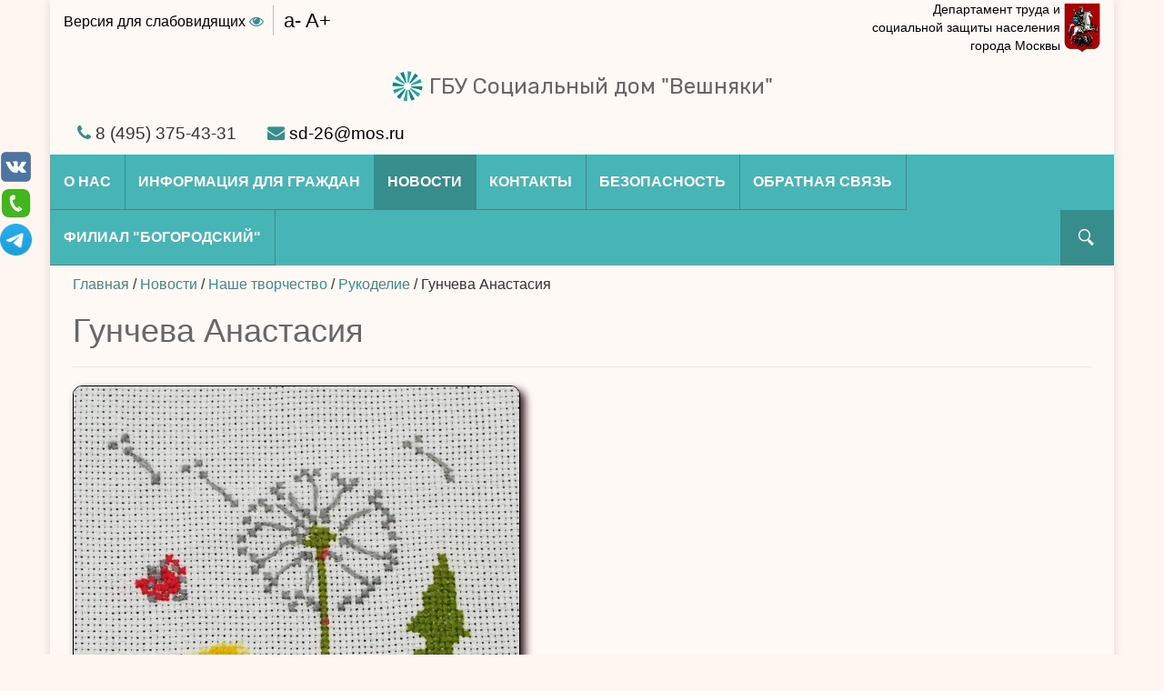

--- FILE ---
content_type: text/html; charset=windows-1251
request_url: https://www.pni26.ru/index.php?page=gunchnast
body_size: 6940
content:
<!DOCTYPE html>
<html lang="en">
  <head>
<meta http-equiv="Content-Type" content="text/html; charset=utf-8">
    <meta http-equiv="X-UA-Compatible" content="IE=edge">
    <meta name="viewport" content="width=device-width, initial-scale=1">
	<meta name="description" content="">
	<meta name="keywords" content="">
    <link rel="shortcut icon" href="/favicon.ico">

    <title>ГБУ Социальный дом "Вешняки" / Новости / Наше творчество / Рукоделие / Гунчева Анастасия</title>

<link rel="apple-touch-icon" sizes="180x180" href="/images/icons/apple-touch-icon.png">
<link rel="icon" type="image/png" sizes="32x32" href="/images/icons/favicon-32x32.png">
<link rel="icon" type="image/png" sizes="16x16" href="/images/icons/favicon-16x16.png">
<link rel="manifest" href="/images/icons/site.webmanifest">
<link rel="mask-icon" href="/images/icons/safari-pinned-tab.svg" color="#5bbad5">
<link rel="shortcut icon" href="/images/icons/favicon.ico">
<meta name="msapplication-TileColor" content="#ffffff">
<meta name="msapplication-config" content="/images/icons/browserconfig.xml">
<meta name="theme-color" content="#ffffff">    

<!-- Bootstrap core CSS -->
    <link href="/css/bootstrap.css" rel="stylesheet">
    <!-- Custom styles for this template -->
    <link href="/css/fones.css" rel="stylesheet">
    <link href="/css/mav.css?1768692839" rel="stylesheet" id="dyncss" >

	<link rel="preconnect" href="https://fonts.gstatic.com">
	<link href="https://fonts.googleapis.com/css2?family=Rubik:ital,wght@0,300;0,400;0,500;0,600;1,300;1,400;1,500;1,600&display=swap" rel="stylesheet">	
    <link href="//netdna.bootstrapcdn.com/font-awesome/4.7.0/css/font-awesome.min.css" rel="stylesheet">
    <!-- Just for debugging purposes. Don't actually copy this line! -->
    <!--[if lt IE 9]><script src="/js/ie8-responsive-file-warning.js"></script><![endif]-->

    <!-- HTML5 shim and Respond.js IE8 support of HTML5 elements and media queries -->
    <!--[if lt IE 9]>
      <script src="https://oss.maxcdn.com/libs/html5shiv/3.7.0/html5shiv.js"></script>
      <script src="https://oss.maxcdn.com/libs/respond.js/1.4.2/respond.min.js"></script>
    <![endif]-->

<script type='text/javascript' src='/js/jquery-1.11.0.js'></script>
<script type="text/javascript" src="/js/jquery-migrate-1.1.0.js"></script>
<link href='//fonts.googleapis.com/css?family=Roboto+Condensed:400,300&subset=latin,cyrillic-ext' rel='stylesheet' type='text/css'>
<script src="/js/jquery.prettyPhoto.js" type="text/javascript" charset="utf-8"></script>
<script type="text/javascript" src="/js/validator.js"  charset="utf-8"></script>
<script type="text/javascript" src="/js/bootstrap.js"  charset="utf-8"></script>
<script type="text/javascript" src="/js/styleswitch.js" charset="utf-8"></script>
<script type="text/javascript" src="/js/bootstrap-hover-dropdown.js" charset="utf-8"></script>
	<script src='https://www.google.com/recaptcha/api.js?hl=ru'></script>
<link rel="stylesheet" href="/css/prettyPhoto.css" type="text/css" media="screen" title="prettyPhoto main stylesheet" charset="utf-8" />

  </head>

  <body>

    <div class="container">
      <div class="masthead">
	<div class="header">

<div class="position-tl">
	<a class="contrast-toggler js-contrast-toggler" id="lowversion" data-alt-text="Обычная версия" onclick="setDynCSS('/css/mav2.css');$('#fullversion').show();$('#lowversion').hide();kill_co();">Версия для слабовидящих <i class="fa fa-eye"></i></a>
	<a class="contrast-toggler js-contrast-toggler" id="fullversion" data-alt-text="Обычная версия" onclick="setDynCSS('/css/mav.css');$('#fullversion').hide();$('#lowversion').show();kill_co();" style="display:none;">Обычная версия <i class="fa fa-eye-slash"></i></a>
	<span class="fontsize-controls">
		<a class="js-font-minus">a-</a>
		<a class="js-font-plus">A+</a>
	</span>
</div>
		<div class="mainhead">
			<div class="soc-logo hidden-xs">
				<a href="/" title="На главную">
					<span>Департамент труда и социальной защиты населения города Москвы</span>
					<img src="/images/dzn_logo.png" alt="Герб" width="40" height="55">
					<!--<span>Государственное бюджетное учреждение города Москвы</span>-->
				</a>
			</div>
			<h3 class="text-muted hidden-sm hidden-md hidden-lg"> 
				<img src="/images/logo_new.png" alt="ГБУ Социальный дом "Вешняки"" class="logotipe"/>
				<div class="">ГБУ Социальный дом "Вешняки"</div>
			</h3>
			<h3 class="text-muted hidden-xs"> 
				<img src="/images/logo_new.png" alt="ГБУ Социальный дом "Вешняки"" class="logotipe"/>
				<span>ГБУ Социальный дом "Вешняки"</span>
			</h3>
			
		</div>
		<!--<img src="/images/logo.png" alt="ГБУ Социальный дом "Вешняки"" class="logotipe"/>-->
	</div>
	<div class="row">
		<div class="col-md-7 col-sm-7 col-xs-12">
			<span class="phone"><i class="fa fa-phone"></i> 8 (495) 375-43-31</span> 
			<span class="email"><i class="fa fa-envelope"></i> <a href="mailto:sd-26@mos.ru">sd-26@mos.ru</a></span>
		</div>
		<div class="col-md-5 col-sm-7 hidden-xs pull-right">

		</div>
	</div>
	<div class="navbar hidden-sm hidden-md hidden-lg">
	     <div class="col-xs-2">
			<button type="button" class="btn btn-lg navbar-toggle" data-toggle="collapse" data-target=".navbar-collapse">

				<span class="sr-only">Toggle navigation</span>

				<span class="icon-bar"></span>
		
				<span class="icon-bar"></span>

				<span class="icon-bar"></span>

			</button>
		</div>
		<div class="col-xs-10">
		   <form action="/index.php"><input type="hidden" name="page" value="search"><input type="text" name="word" placeholder="Поиск..."></form>
		</div>
	</div>
	<div class="navbar navbar-collapse collapse">
			
<ul class="nav navbar-nav" >

<li class=" dropdown"><a class="link1 dropdown-toggle" data-hover="dropdown" title="Общие сведения" href="/index.php?page=19"><b>О нас</b></a>
<ul class="dropdown-menu about" >

<li class=""><a class="link2"  title="" href="/index.php?page=214">Документы</a></li>
<li class=""><a class="link1"  title="" href="/index.php?page=204">Учредитель</a></li>
<li class=""><a class="link1"  title="" href="/index.php?page=26">Руководство</a></li>
<li class=""><a class="link1"  title="Виды оказываемых услуг" href="/index.php?page=6">Оказываемые услуги</a></li>
<li class=""><a class="link1"  title="" href="/index.php?page=29">Питание</a></li>
<li class=""><a class="link1"  title="" href="/index.php?page=23">Структура</a></li>
<li class=""><a class="link2"  title="" href="/index.php?page=117">Медиа</a></li>
<li class=""><a class="link2"  title="" href="/index.php?page=112">СМИ о нас</a></li>
<li class=""><a class="link2"  title="" href="/index.php?page=141">Независимая оценка </a></li>
<li class=""><a class="link2"  title="" href="/index.php?page=172">Поступление в стационар</a></li>
<li class=""><a class="link1"  title="" href="/index.php?page=223">Дополнительная информация</a></li>
<li class=""><a class="link1"  title="" href="/index.php?page=191">Управление ресурсами</a></li>
<li class=""><a class="link1"  title="" href="/index.php?page=37">Вакансии</a></li>
<li class=""><a class="link1"  title="" href="/index.php?page=201">Коллективный договор</a></li>
<li class=""><a class="link2"  title="" href="/index.php?page=197">Контроль за работой учреждения</a></li>
<li class=""><a class="link2"  title="" href="/index.php?page=143">Профсоюзный комитет</a></li>
<li class=""><a class="link1"  title="" href="/index.php?page=209">Опекунская комиссия</a></li>
<li class=""><a class="link1"  title="" href="/index.php?page=239">Попечительский совет</a></li>
<li class=""><a class="link1"  title="" href="/index.php?page=846">Совет жителей</a></li>
<li class=" nobg"><a class="link1"  title="" href="/index.php?page=1127"></a></li>
</ul>
</li>
<li class=" dropdown"><a class="link1 dropdown-toggle" data-hover="dropdown" title="" href="/index.php?page=184"><b>Информация для граждан</b></a>
<ul class="dropdown-menu " >

<li class=""><a class="link1"  title="" href="/index.php?page=989">День "Открытых дверей"</a></li>
<li class=""><a class="link1"  title="" href="/index.php?page=62">Домовый Храм</a></li>
<li class=""><a class="link1"  title="" href="/index.php?page=1126">Документы для родственников</a></li>
<li class=""><a class="link1"  title="" href="/index.php?page=63">Это важно знать/Телефоны горячей линии</a></li>
<li class=""><a class="link1"  title="" href="/index.php?page=244">"Услуги и сервисы" на mos.ru</a></li>
<li class=""><a class="link1"  title="" href="/index.php?page=245">Электронный социальный сертификат</a></li>
<li class=""><a class="link1"  title="" href="/index.php?page=247">Уведомление о переименовании ГБУ Социальный дом "Вешняки"</a></li>
<li class=""><a class="link1"  title="" href="/index.php?page=920">Комиссия по защите прав граждан</a></li>
<li class=""><a class="link1"  title="" href="/index.php?page=1162">Информация</a></li>
<li class=""><a class="link1"  title="" href="/index.php?page=1223">Грипп, ОРВИ</a></li>
<li class=""><a class="link1"  title="" href="/index.php?page=1712"><b>Взаимодействие с НКО</b></a></li>
<li class=""><a class="link1"  title="" href="/index.php?page=1794">Профилактика инфекционных болезней</a></li>
</ul>
</li>
<li class="current dropdown dropdown"><a class="current link1 dropdown-toggle dropdown-toggle" data-hover="dropdown" title="" href="?page=news"><b>Новости</b></a>
<ul class="dropdown-menu news" >

<li class="current dropdown"><a class="current link2 dropdown-toggle"  title="" href="/index.php?page=gallery">Наше творчество</a>
<ul class="dropdown-menu curr " >

<li class=""><a class="link1"  title="" href="/index.php?page=poety">Поэзия</a></li>
<li class=""><a class="link1"  title="" href="/index.php?page=teatr">Театр</a></li>
<li class="current dropdown"><a class="current link1 dropdown-toggle"  title="" href="/index.php?page=rukodelie">Рукоделие</a>
<ul class="dropdown-menu curr " >

<li class=""><a class="link1"  title="" href="/index.php?page=56">Комарова Ирина</a></li>
<li class=""><a class="link1"  title="" href="/index.php?page=57">Солнцева Галина</a></li>
<li class=""><a class="link1"  title="" href="/index.php?page=58">Фоменко Ирина</a></li>
<li class=""><a class="link1"  title="" href="/index.php?page=59">Фоминенкова Анна</a></li>
<li class=""><a class="link1"  title="" href="/index.php?page=platsvet">Платанина Светлана</a></li>
<li class="current dropdown"><a class="current link1 dropdown-toggle"  title="" href="/index.php?page=gunchnast">Гунчева Анастасия</a></li>
</ul>
</li>
<li class=""><a class="link1"  title="" href="/index.php?page=48">Живопись</a></li>
<li class=""><a class="link1"  title="" href="/index.php?page=103">Модульное оригами</a></li>
</ul>
</li>
</ul>
</li>
<li class=" dropdown"><a class="link1 dropdown-toggle" data-hover="dropdown" title="" href="/index.php?page=contact"><b>Контакты</b></a>
<ul class="dropdown-menu " >

<li class=""><a class="link1"  title="" href="/index.php?page=725">Список сотрудников</a></li>
</ul>
</li>
<li class=" dropdown"><a class="link1 dropdown-toggle" data-hover="dropdown" title="" href="/index.php?page=827"><b>Безопасность</b></a>
<ul class="dropdown-menu " >

<li class=""><a class="link1"  title="" href="/index.php?page=1058">Антитеррористическая защищенность</a></li>
<li class=""><a class="link1"  title="" href="/index.php?page=1057">Пожарная безопасность</a></li>
<li class=""><a class="link1"  title="" href="/index.php?page=298">Противодействие коррупции</a></li>
<li class=""><a class="link1"  title="" href="/index.php?page=1236">Правила поведения на льду</a></li>
<li class=""><a class="link1"  title="" href="/index.php?page=98">Охрана труда</a></li>
<li class=""><a class="link1"  title="" href="https://www.mos.ru/news/item/105790073/" target="_blank""">Подготовлен информационный видеоролик о безопасном поведении в сети Интернет</a></li>
<li class=""><a class="link1"  title="" href="https://www.mos.ru/news/item/122044073/" target="_blank""">Видеоролик о способах проверки информации на достоверность</a></li>
<li class=""><a class="link1"  title="" href="https://www.mos.ru/news/item/131852073/" target="_blank""">Подготовлен видеоролик о рисках использования VPN-сервисов</a></li>
<li class=""><a class="link1"  title="" href="/index.php?page=1585">Информационные материалы</a></li>
</ul>
</li>
<li class=" dropdown"><a class="link2 dropdown-toggle" data-hover="dropdown" title="" href="/index.php?page=40"><b>Обратная связь</b></a>
<ul class="dropdown-menu " >

<li class=""><a class="link1"  title="" href="/index.php?page=215">Порядок подачи жалоб, обращений граждан</a></li>
<li class=""><a class="link1"  title="" href="/index.php?page=faq">Вопрос-ответ </a></li>
<li class=""><a class="link1"  title="" href="/index.php?page=feedback">Ваши отзывы, жалобы и предложения</a></li>
<li class=""><a class="link1"  title="" href="/index.php?page=83">Часто задаваемые вопросы</a></li>
<li class=""><a class="link1"  title="" href="/index.php?page=272">Опрос</a></li>
</ul>
</li>
<li class=""><a class="link1"  title="" href="https://sdbogorodsk.ru/" target="_blank"""><b>Филиал "Богородский"</b></a></li><li class="ext"><form action="/index.php"><input type="hidden" name="page" value="search"><input type="text" name="word" placeholder="Поиск..."></form></li>
</ul>


<!--			<form action="/index.php"><input type="hidden" name="page" value="search"><input type="text" name="word" placeholder="Поиск..."></form>-->
	</div>
	</div>

	<div class="gallery clearfix">
	
		<div class="content">

		      <div class="location"><a href="/index.php?page=index">Главная</a> / <a href="/index.php?page=250">Новости</a> / <a href="/index.php?page=gallery">Наше творчество</a> / <a href="/index.php?page=rukodelie">Рукоделие</a> / Гунчева Анастасия</div><h1 class="prname">Гунчева Анастасия</h1><div class="mpage gunchnast">
<div class="images-one "><ul><li class=""><a href="/images/gallery/GUNChEVA-NASTJa-Dunovenie-vetra.jpg"  rel="prettyPhoto[gallery]" title=""><img src=/images/gallery/GUNChEVA-NASTJa-Dunovenie-vetra.jpg style="border: 1px solid #000; border-radius: 10px; box-shadow: 5px 5px 10px #2B1015; \ alt="" title="  "><span class="loop">Увеличить</span></a></li></ul></div>
</div>
		</div>
	</div>

    <div class="mainblock2">
		

    </div><!-- /.container -->
	

      <!-- Site footer -->

    </div> 
<!-- /container -->
	<div id="footer"> 
		<div class="container">
			<div class="in">
				<div class="top"><i class="fa fa-arrow-up"></i></div>
		        	<p><span class="red">&copy;2026</span> ГБУ Социальный дом "Вешняки"</p>
				<p></p>
				<p class="red"></p>
			</div>
		</div>
 	</div>


			<script type="text/javascript" charset="utf-8">
			$(document).ready(function(){
				$("area[rel^='prettyPhoto']").prettyPhoto();
				$("#footer .top").click(function(){
//					console.log('top');
					$('html, body').animate({ scrollTop: 0 }, 500);
					
				}); 
				
				$(".gallery:first a[rel^='prettyPhoto']").prettyPhoto({animation_speed:'normal',theme:'light_square',slideshow:3000});
				$(".gallery:gt(0) a[rel^='prettyPhoto']").prettyPhoto({animation_speed:'fast',slideshow:10000, hideflash: true});
		
				$("#custom_content a[rel^='prettyPhoto']:first").prettyPhoto({
					custom_markup: '<div id="map_canvas" style="width:260px; height:265px"></div>',
					changepicturecallback: function(){ initialize(); }
				});

				$("#custom_content a[rel^='prettyPhoto']:last").prettyPhoto({
					custom_markup: '<div id="bsap_1259344" class="bsarocks bsap_d49a0984d0f377271ccbf01a33f2b6d6"></div><div id="bsap_1237859" class="bsarocks bsap_d49a0984d0f377271ccbf01a33f2b6d6" style="height:260px"></div><div id="bsap_1251710" class="bsarocks bsap_d49a0984d0f377271ccbf01a33f2b6d6"></div>',
					changepicturecallback: function(){ _bsap.exec(); }
				});
				$('.news li a.lnk').each(function(){
//					console.log($(this).attr("href"));
//					console.log($(this).parent().parent().find( 'p' ).html());
					$(this).parent().parent().find( 'p' ).append('<a class="more" href='+ $(this).attr("href") +'>Читать дальше</a>');
				});
				$('[class*=col]').each(function() {

//					console.log($(this).attr("class"));					
					var classes = $(this).attr("class").split(" ");
					var obj2 = $(this);
					classes.forEach(function(elem, i, classes){
//						console.log(elem);
						found = elem.match(/col-(\d+)/);
						if (found) { 
//							console.log("found:" + found);
//							console.log(found[0]);
//							console.log(found[1]);
							//return found[1];
							//console.log(obj2);
							obj2.addClass("col-md-"+found[1]);
						} else {
						}
						

					});
//					console.log(classes.str.search(/col(\d)/));
//					console.log(classes);

				})
			});
			</script>

<script type="text/javascript" charset="utf-8">

		$(document).ready(function(){

			var imagelist = $(".index .images").html();
			
			$(".index").prepend('<div class="carousel slide" data-ride="carousel" id="fistcarousel"></div>');
			$("#fistcarousel").html(imagelist);
	                var navlist  = $("#fistcarousel ul li a");
	//		$("#fistcarousel").append('<ol class="carousel-indicators"></ol>');
	//		var navbar = $('#fistcarousel ol.carousel-indicators');
			navlist.each(function(i, val){
				if ($(this).find('>img').attr('alt')) {
					$(this).append('<span class="carousel-caption"><h2><a href="' + $(this).attr('href') + '" class="link">' + $(this).find('>img').attr('alt') +'</a></h2></span>');
				}
				//console.log($(this).attr('href'));
				
					
				//navbar.append('<li data-target="#fistcarousel" data-slide-to="' + i + '"></li>');
			});
	//		navbar.find("li:first-child").addClass('active');
	
			$("#fistcarousel ul").addClass("carousel-inner");
			$("#fistcarousel").append('<a class="left carousel-control" href="#fistcarousel" data-slide="prev"><span class="glyphicon glyphicon-chevron-left"></span></a>');
			$("#fistcarousel").append('<a class="right carousel-control" href="#fistcarousel" data-slide="next"><span class="glyphicon glyphicon-chevron-right"></span></a>');
			$("#fistcarousel ul").removeClass("gallery");
			$("#fistcarousel ul").removeClass("clearfix");
			$("#fistcarousel ul li").addClass("item");
			$("#fistcarousel ul li:first-child").addClass("active");
			$(".index .images").remove();
			$('#fistcarousel').carousel();
			

			if ($('#dyncss').attr('href').indexOf('/css/mav2.css') > -1) { //$('#dyncss').attr('href') == '/css/nav2.css') {
				$('#fullversion').show();
				$('#lowversion').hide();

			}
			bodyfont=document.cookie.match(/\bbodyfont=([^;]*)/);

			if (bodyfont) $('body').css('font-size', bodyfont[1]);	

			$('.js-font-minus').click(function(){
//				console.log($('body').css('font-size'));
				$('body').css('font-size', parseInt($('body').css('font-size').replace(/px/, '')) - 1 + 'px');
				var d = new Date();
				d.setTime(d.getTime() + (30*60*1000));
				document.cookie = ['bodyfont=', $('body').css('font-size'), ';expires=', d.toGMTString(), ';path=/;'].join('');

			});
			$('.js-font-plus').click(function(){
//				console.log($('body').css('font-size'));
				$('body').css('font-size', parseInt($('body').css('font-size').replace(/px/, '')) + 1 + 'px');
				var d = new Date();
				d.setTime(d.getTime() + (30*60*1000));
				document.cookie = ['bodyfont=', $('body').css('font-size'), ';expires=', d.toGMTString(), ';path=/;'].join('');

			});

			var d = new Date();
			d.setTime(d.getTime() + (30*60*1000));
			document.cookie = ['bodyfont=', $('body').css('font-size'), ';expires=', d.toGMTString(), ';path=/;'].join('');
                        $("#left").click(function(){
				console.log('click left');
			      $(".menu").animate({"left": "-=200px"}, "slow");
			
				$('#left').hide();
				$('#right').css('display', 'block');
				$(".rollmenu").animate({"left": "-=200px"}, "slow");
                                $(".menu").removeClass('shadow');

			});
                        $("#right").click(function(){
				console.log('click right');
			      $(".menu").animate({"left": "+=200px"}, "slow");
				$('#left').css('display', 'block');
				$('#right').hide();
				$(".rollmenu").animate({"left": "+=200px"}, "slow");
				$(".menu").addClass('shadow');

			});

                        $('.down-toggle').dropdownHover(function(){
				console.log('on');
			}); 

		});
</script>

    <!-- Bootstrap core JavaScript
    ================================================== -->
    <!-- Placed at the end of the document so the pages load faster -->
    
	<div class="social"><ul class="blinks1"><li><a href="https://vk.com/publicpni26" target="_blank"><img src=/images/banners/1460483988.png></a></li>
<li><a href="http://pni26.ru/index.php?page=63" target="_blank"><img src=/images/banners/1486384437.png></a></li>
<li><a href="https://t.me/sdveshnyaki" target="_blank"><img src=/images/banners/d02d37657e8f981b1a50c03b3ac39eac1647595586.png></a></li>
</ul></div>
 <div class="ban_scripts"> <script type="text/javascript" id="statsmosru" src="https://stats.mos.ru/counter.js" onLoad="statsMosRuCounter()" defer="defer" async="true"></script>
<!-- Yandex.Metrika informer -->
<a href="https://metrika.yandex.ru/stat/?id=99260512&amp;from=informer"
target="_blank" rel="nofollow"><img src="https://informer.yandex.ru/informer/99260512/3_1_FFFFFFFF_EFEFEFFF_0_pageviews"
style="width:88px; height:31px; border:0;" alt="Яндекс.Метрика" title="Яндекс.Метрика: данные за сегодня (просмотры, визиты и уникальные посетители)" class="ym-advanced-informer" data-cid="99260512" data-lang="ru" /></a>
<!-- /Yandex.Metrika informer -->

<!-- Yandex.Metrika counter -->
<script type="text/javascript" >
   (function(m,e,t,r,i,k,a){m[i]=m[i]||function(){(m[i].a=m[i].a||[]).push(arguments)};
   m[i].l=1*new Date();
   for (var j = 0; j < document.scripts.length; j++) {if (document.scripts[j].src === r) { return; }}
   k=e.createElement(t),a=e.getElementsByTagName(t)[0],k.async=1,k.src=r,a.parentNode.insertBefore(k,a)})
   (window, document, "script", "https://mc.yandex.ru/metrika/tag.js", "ym");

   ym(99260512, "init", {
        clickmap:true,
        trackLinks:true,
        accurateTrackBounce:true
   });
</script>
<!-- /Yandex.Metrika counter -->
<!-- BEGIN JIVOSITE CODE {literal} -->
<script type='text/javascript'>
(function(){ var widget_id = 'MJ84wq0fwD';var d=document;var w=window;function l(){
var s = document.createElement('script'); s.type = 'text/javascript'; s.async = true; s.src = '//code.jivosite.com/script/widget/'+widget_id; var ss = document.getElementsByTagName('script')[0]; ss.parentNode.insertBefore(s, ss);}if(d.readyState=='complete'){l();}else{if(w.attachEvent){w.attachEvent('onload',l);}else{w.addEventListener('load',l,false);}}})();</script>
<!-- {/literal} END JIVOSITE CODE -->
<!--LiveInternet counter--><script type="text/javascript"><!--
document.write("<a href='//www.liveinternet.ru/click' "+
"target=_blank><img src='//counter.yadro.ru/hit?t52.6;r"+
escape(document.referrer)+((typeof(screen)=="undefined")?"":
";s"+screen.width+"*"+screen.height+"*"+(screen.colorDepth?
screen.colorDepth:screen.pixelDepth))+";u"+escape(document.URL)+
";"+Math.random()+
"' alt='' title='LiveInternet: показано число просмотров и"+
" посетителей за 24 часа' "+
"border='0' width='88' height='31'><\/a>")
//--></script><!--/LiveInternet-->

</div>

  </body>
</html>


--- FILE ---
content_type: text/css
request_url: https://www.pni26.ru/css/fones.css
body_size: 270
content:
html { 
/*	background: url(/images/bg.jpg) no-repeat center center fixed; 
	-webkit-background-size: cover;
	-moz-background-size: cover;
	-o-background-size: cover;
	background-size: cover; */
	min-height: 100%;
	height: 100%;
}
body {

background-color: #FFF6F1 !important;
/*  background-image: url(/images/headers/background_big.jpg) !important; */
  background-size: auto auto;
  background-attachment: fixed !important;
  background-repeat: repeat !important;
  background-position: center center;
	min-height: 100%;
	position: relative;
}


body {
    background-color: #f0f0c3 !important;
/*    background-image: url(/images/bg/8.jpg) !important; */
    background-size: auto auto;
    background-attachment: fixed !important;
    background-repeat: repeat !important;
    background-position: center center;
    min-height: 100%;
    position: relative;
    background-size: cover;
}

body {
    background-color: #FFF6F1 !important;
/*    background-image: url(/images/bg/giphy2.gif) !important; */
    background-size: auto auto;
    background-attachment: fixed !important;
    background-repeat: repeat !important;
    background-position: center center;
    min-height: 100%;
    position: relative;
    background-size: cover;
}

.contrast-toggler {color: #000 !important;}

--- FILE ---
content_type: text/css
request_url: https://www.pni26.ru/css/prettyPhoto.css
body_size: 3535
content:
/* ------------------------------------------------------------------------
	This you can edit.
------------------------------------------------------------------------- */

	div.light_rounded .pp_top .pp_left { background: url(/images/prettyPhoto/light_rounded/sprite.png) -88px -53px no-repeat; } /* Top left corner */
	div.light_rounded .pp_top .pp_middle { background: #fff; } /* Top pattern/color */
	div.light_rounded .pp_top .pp_right { background: url(/images/prettyPhoto/light_rounded/sprite.png) -110px -53px no-repeat; } /* Top right corner */
	
	div.light_rounded .pp_content .ppt { color: #000; }
	div.light_rounded .pp_content_container .pp_left,
	div.light_rounded .pp_content_container .pp_right { background: #fff; }
	div.light_rounded .pp_content { background-color: #fff; } /* Content background */
	div.light_rounded .pp_next:hover { background: url(/images/prettyPhoto/light_rounded/btnNext.png) center right  no-repeat; cursor: pointer; } /* Next button */
	div.light_rounded .pp_previous:hover { background: url(/images/prettyPhoto/light_rounded/btnPrevious.png) center left no-repeat; cursor: pointer; } /* Previous button */
	div.light_rounded .pp_expand { background: url(/images/prettyPhoto/light_rounded/sprite.png) -31px -26px no-repeat; cursor: pointer; } /* Expand button */
	div.light_rounded .pp_expand:hover { background: url(/images/prettyPhoto/light_rounded/sprite.png) -31px -47px no-repeat; cursor: pointer; } /* Expand button hover */
	div.light_rounded .pp_contract { background: url(/images/prettyPhoto/light_rounded/sprite.png) 0 -26px no-repeat; cursor: pointer; } /* Contract button */
	div.light_rounded .pp_contract:hover { background: url(/images/prettyPhoto/light_rounded/sprite.png) 0 -47px no-repeat; cursor: pointer; } /* Contract button hover */
	div.light_rounded .pp_close { width: 75px; height: 22px; background: url(/images/prettyPhoto/light_rounded/sprite.png) -1px -1px no-repeat; cursor: pointer; } /* Close button */
	div.light_rounded #pp_full_res .pp_inline { color: #000; } 
	div.light_rounded .pp_gallery a.pp_arrow_previous,
	div.light_rounded .pp_gallery a.pp_arrow_next { margin-top: 12px !important; }
	div.light_rounded .pp_nav .pp_play { background: url(/images/prettyPhoto/light_rounded/sprite.png) -1px -100px no-repeat; height: 15px; width: 14px; }
	div.light_rounded .pp_nav .pp_pause { background: url(/images/prettyPhoto/light_rounded/sprite.png) -24px -100px no-repeat; height: 15px; width: 14px; }

	div.light_rounded .pp_arrow_previous { background: url(/images/prettyPhoto/light_rounded/sprite.png) 0 -71px no-repeat; } /* The previous arrow in the bottom nav */
		div.light_rounded .pp_arrow_previous.disabled { background-position: 0 -87px; cursor: default; }
	div.light_rounded .pp_arrow_next { background: url(/images/prettyPhoto/light_rounded/sprite.png) -22px -71px no-repeat; } /* The next arrow in the bottom nav */
		div.light_rounded .pp_arrow_next.disabled { background-position: -22px -87px; cursor: default; }

	div.light_rounded .pp_bottom .pp_left { background: url(/images/prettyPhoto/light_rounded/sprite.png) -88px -80px no-repeat; } /* Bottom left corner */
	div.light_rounded .pp_bottom .pp_middle { background: #fff; } /* Bottom pattern/color */
	div.light_rounded .pp_bottom .pp_right { background: url(/images/prettyPhoto/light_rounded/sprite.png) -110px -80px no-repeat; } /* Bottom right corner */

	div.light_rounded .pp_loaderIcon { background: url(/images/prettyPhoto/light_rounded/loader.gif) center center no-repeat; } /* Loader icon */

/* def styles */
	div.pp_default {background: #fff;}
	div.pp_default .pp_top,
	div.pp_default .pp_top .pp_middle,
	div.pp_default .pp_top .pp_left,
	div.pp_default .pp_top .pp_right,
	div.pp_default .pp_bottom,
	div.pp_default .pp_bottom .pp_left,
	div.pp_default .pp_bottom .pp_middle,
	div.pp_default .pp_bottom .pp_right { height: 13px; }
	
	
	div.pp_default .pp_content .ppt { color: #f8f8f8; }
	div.pp_default .pp_content { background-color: #fff; } /* Content background */
	div.pp_default .pp_next:hover { background: url(../images/prettyPhoto/default/sprite_next.png) center right  no-repeat; cursor: pointer; } /* Next button */
	div.pp_default .pp_previous:hover { background: url(../images/prettyPhoto/default/sprite_prev.png) center left no-repeat; cursor: pointer; } /* Previous button */
	div.pp_default .pp_expand { background: url(../images/prettyPhoto/default/sprite.png) 0 -29px no-repeat; cursor: pointer; width: 28px; height: 28px; } /* Expand button */
	div.pp_default .pp_expand:hover { background: url(../images/prettyPhoto/default/sprite.png) 0 -56px no-repeat; cursor: pointer; } /* Expand button hover */
	div.pp_default .pp_contract { background: url(../images/prettyPhoto/default/sprite.png) 0 -84px no-repeat; cursor: pointer; width: 28px; height: 28px; } /* Contract button */
	div.pp_default .pp_contract:hover { background: url(../images/prettyPhoto/default/sprite.png) 0 -113px no-repeat; cursor: pointer; } /* Contract button hover */
	div.pp_default .pp_close { width: 30px; height: 30px; background: url(../images/prettyPhoto/default/sprite.png) 2px 1px no-repeat; cursor: pointer; } /* Close button */
	div.pp_default #pp_full_res .pp_inline { color: #000; } 
	div.pp_default .pp_gallery ul li a { background: url(../images/prettyPhoto/default/default_thumb.png) center center #f8f8f8; border:1px solid #aaa; }
	div.pp_default .pp_gallery ul li a:hover,
	div.pp_default .pp_gallery ul li.selected a { border-color: #fff; }
	div.pp_default .pp_social { 

	  /*margin-top: 7px; */
	  display: block;
	  width: 146px;
	  /* text-align: right; */
/*	  position: absolute; */
	float: right;
	  right: 0;
	  top: 27px;

	}
	div.pp_default .pp_social .twitter {display: inline-block; width: 60px;}
	div.pp_default .pp_social .facebook {display: block;
	  padding-top: 1px;
	  width: 86px;
	  float: left; }

	div.pp_default .pp_gallery a.pp_arrow_previous,
	div.pp_default .pp_gallery a.pp_arrow_next { position: static; left: auto; }
	div.pp_default .pp_nav .pp_play,
	div.pp_default .pp_nav .pp_pause { background: url(../images/prettyPhoto/default/sprite.png) -51px 1px no-repeat; height:30px; width:30px; }
	div.pp_default .pp_nav .pp_pause { background-position: -51px -29px; }
	div.pp_default .pp_details { position: relative; }
	div.pp_default a.pp_arrow_previous,
	div.pp_default a.pp_arrow_next { background: url(../images/prettyPhoto/default/sprite.png) -31px -3px no-repeat; height: 20px; margin: 4px 0 0 0; width: 20px; }
	div.pp_default a.pp_arrow_next { left: 52px; background-position: -82px -3px; } /* The next arrow in the bottom nav */
	div.pp_default .pp_content_container .pp_details { margin-top: 5px; }
	div.pp_default .pp_nav { clear: none; height: 30px; width: 110px; position: absolute;  margin-top: 23px; top:23px; }
	div.pp_default .pp_nav .currentTextHolder{ font-family: Georgia; font-style: italic; color:#999; font-size: 11px; left: 75px; line-height: 25px; margin: 0; padding: 0 0 0 10px; position: absolute; top: 2px; }
	
	div.pp_default .pp_close:hover, div.pp_default .pp_nav .pp_play:hover, div.pp_default .pp_nav .pp_pause:hover, div.pp_default .pp_arrow_next:hover, div.pp_default .pp_arrow_previous:hover { opacity:0.7; }

	div.pp_default .pp_description{ font-size: 11px; font-weight: bold; line-height: 14px; margin: 5px 50px 5px 0; }

	div.pp_default .pp_loaderIcon { background: url(../images/prettyPhoto/default/loader.gif) center center no-repeat; } /* Loader icon */

	
	/* ----------------------------------
		Dark Rounded Theme
	----------------------------------- */
	
	div.dark_rounded .pp_top .pp_left { background: url(/images/prettyPhoto/dark_rounded/sprite.png) -88px -53px no-repeat; } /* Top left corner */
	div.dark_rounded .pp_top .pp_middle { background: url(/images/prettyPhoto/dark_rounded/contentPattern.png) top left repeat; } /* Top pattern/color */
	div.dark_rounded .pp_top .pp_right { background: url(/images/prettyPhoto/dark_rounded/sprite.png) -110px -53px no-repeat; } /* Top right corner */
	
	div.dark_rounded .pp_content_container .pp_left { background: url(/images/prettyPhoto/dark_rounded/contentPattern.png) top left repeat-y; } /* Left Content background */
	div.dark_rounded .pp_content_container .pp_right { background: url(/images/prettyPhoto/dark_rounded/contentPattern.png) top right repeat-y; } /* Right Content background */
	div.dark_rounded .pp_content { background: url(/images/prettyPhoto/dark_rounded/contentPattern.png) top left repeat; } /* Content background */
	div.dark_rounded .pp_next:hover { background: url(/images/prettyPhoto/dark_rounded/btnNext.png) center right  no-repeat; cursor: pointer; } /* Next button */
	div.dark_rounded .pp_previous:hover { background: url(/images/prettyPhoto/dark_rounded/btnPrevious.png) center left no-repeat; cursor: pointer; } /* Previous button */
	div.dark_rounded .pp_expand { background: url(/images/prettyPhoto/dark_rounded/sprite.png) -31px -26px no-repeat; cursor: pointer; } /* Expand button */
	div.dark_rounded .pp_expand:hover { background: url(/images/prettyPhoto/dark_rounded/sprite.png) -31px -47px no-repeat; cursor: pointer; } /* Expand button hover */
	div.dark_rounded .pp_contract { background: url(/images/prettyPhoto/dark_rounded/sprite.png) 0 -26px no-repeat; cursor: pointer; } /* Contract button */
	div.dark_rounded .pp_contract:hover { background: url(/images/prettyPhoto/dark_rounded/sprite.png) 0 -47px no-repeat; cursor: pointer; } /* Contract button hover */
	div.dark_rounded .pp_close { width: 75px; height: 22px; background: url(/images/prettyPhoto/dark_rounded/sprite.png) -1px -1px no-repeat; cursor: pointer; } /* Close button */
	div.dark_rounded .currentTextHolder { color: #c4c4c4; }
	div.dark_rounded .pp_description { color: #fff; }
	div.dark_rounded #pp_full_res .pp_inline { color: #fff; }
	div.dark_rounded .pp_gallery a.pp_arrow_previous,
	div.dark_rounded .pp_gallery a.pp_arrow_next { margin-top: 12px !important; }
	div.dark_rounded .pp_nav .pp_play { background: url(/images/prettyPhoto/dark_rounded/sprite.png) -1px -100px no-repeat; height: 15px; width: 14px; }
	div.dark_rounded .pp_nav .pp_pause { background: url(/images/prettyPhoto/dark_rounded/sprite.png) -24px -100px no-repeat; height: 15px; width: 14px; }

	div.dark_rounded .pp_arrow_previous { background: url(/images/prettyPhoto/dark_rounded/sprite.png) 0 -71px no-repeat; } /* The previous arrow in the bottom nav */
		div.dark_rounded .pp_arrow_previous.disabled { background-position: 0 -87px; cursor: default; }
	div.dark_rounded .pp_arrow_next { background: url(/images/prettyPhoto/dark_rounded/sprite.png) -22px -71px no-repeat; } /* The next arrow in the bottom nav */
		div.dark_rounded .pp_arrow_next.disabled { background-position: -22px -87px; cursor: default; }

	div.dark_rounded .pp_bottom .pp_left { background: url(/images/prettyPhoto/dark_rounded/sprite.png) -88px -80px no-repeat; } /* Bottom left corner */
	div.dark_rounded .pp_bottom .pp_middle { background: url(/images/prettyPhoto/dark_rounded/contentPattern.png) top left repeat; } /* Bottom pattern/color */
	div.dark_rounded .pp_bottom .pp_right { background: url(/images/prettyPhoto/dark_rounded/sprite.png) -110px -80px no-repeat; } /* Bottom right corner */

	div.dark_rounded .pp_loaderIcon { background: url(/images/prettyPhoto/dark_rounded/loader.gif) center center no-repeat; } /* Loader icon */
	
	
	/* ----------------------------------
		Dark Square Theme
	----------------------------------- */
	
	div.dark_square .pp_left ,
	div.dark_square .pp_middle,
	div.dark_square .pp_right,
	div.dark_square .pp_content { background: url(/images/prettyPhoto/dark_square/contentPattern.png) top left repeat; }
	div.dark_square .currentTextHolder { color: #c4c4c4; }
	div.dark_square .pp_description { color: #fff; }
	div.dark_square .pp_loaderIcon { background: url(/images/prettyPhoto/dark_rounded/loader.gif) center center no-repeat; } /* Loader icon */
	
	div.dark_square .pp_content_container .pp_left { background: url(/images/prettyPhoto/dark_rounded/contentPattern.png) top left repeat-y; } /* Left Content background */
	div.dark_square .pp_content_container .pp_right { background: url(/images/prettyPhoto/dark_rounded/contentPattern.png) top right repeat-y; } /* Right Content background */
	div.dark_square .pp_expand { background: url(/images/prettyPhoto/dark_square/sprite.png) -31px -26px no-repeat; cursor: pointer; } /* Expand button */
	div.dark_square .pp_expand:hover { background: url(/images/prettyPhoto/dark_square/sprite.png) -31px -47px no-repeat; cursor: pointer; } /* Expand button hover */
	div.dark_square .pp_contract { background: url(/images/prettyPhoto/dark_square/sprite.png) 0 -26px no-repeat; cursor: pointer; } /* Contract button */
	div.dark_square .pp_contract:hover { background: url(/images/prettyPhoto/dark_square/sprite.png) 0 -47px no-repeat; cursor: pointer; } /* Contract button hover */
	div.dark_square .pp_close { width: 75px; height: 22px; background: url(/images/prettyPhoto/dark_square/sprite.png) -1px -1px no-repeat; cursor: pointer; } /* Close button */
	div.dark_square #pp_full_res .pp_inline { color: #fff; }
	div.dark_square .pp_gallery a.pp_arrow_previous,
	div.dark_square .pp_gallery a.pp_arrow_next { margin-top: 12px !important; }
	div.dark_square .pp_nav .pp_play { background: url(/images/prettyPhoto/dark_square/sprite.png) -1px -100px no-repeat; height: 15px; width: 14px; }
	div.dark_square .pp_nav .pp_pause { background: url(/images/prettyPhoto/dark_square/sprite.png) -24px -100px no-repeat; height: 15px; width: 14px; }
	
	div.dark_square .pp_arrow_previous { background: url(/images/prettyPhoto/dark_square/sprite.png) 0 -71px no-repeat; } /* The previous arrow in the bottom nav */
		div.dark_square .pp_arrow_previous.disabled { background-position: 0 -87px; cursor: default; }
	div.dark_square .pp_arrow_next { background: url(/images/prettyPhoto/dark_square/sprite.png) -22px -71px no-repeat; } /* The next arrow in the bottom nav */
		div.dark_square .pp_arrow_next.disabled { background-position: -22px -87px; cursor: default; }
	
	div.dark_square .pp_next:hover { background: url(/images/prettyPhoto/dark_square/btnNext.png) center right  no-repeat; cursor: pointer; } /* Next button */
	div.dark_square .pp_previous:hover { background: url(/images/prettyPhoto/dark_square/btnPrevious.png) center left no-repeat; cursor: pointer; } /* Previous button */


	/* ----------------------------------
		Light Square Theme
	----------------------------------- */
	
	div.light_square .pp_left ,
	div.light_square .pp_middle,
	div.light_square .pp_right,
	div.light_square .pp_content { background: #fff; }
	
	div.light_square .pp_content .ppt { color: #000; }
	div.light_square .pp_expand { background: url(/images/prettyPhoto/light_square/sprite.png) -31px -26px no-repeat; cursor: pointer; } /* Expand button */
	div.light_square .pp_expand:hover { background: url(/images/prettyPhoto/light_square/sprite.png) -31px -47px no-repeat; cursor: pointer; } /* Expand button hover */
	div.light_square .pp_contract { background: url(/images/prettyPhoto/light_square/sprite.png) 0 -26px no-repeat; cursor: pointer; } /* Contract button */
	div.light_square .pp_contract:hover { background: url(/images/prettyPhoto/light_square/sprite.png) 0 -47px no-repeat; cursor: pointer; } /* Contract button hover */
	div.light_square .pp_close { width: 75px; height: 22px; background: url(/images/prettyPhoto/light_square/sprite.png) -1px -1px no-repeat; cursor: pointer; } /* Close button */
	div.light_square #pp_full_res .pp_inline { color: #000; }
	div.light_square .pp_gallery a.pp_arrow_previous,
	div.light_square .pp_gallery a.pp_arrow_next { margin-top: 12px !important; }
	div.light_square .pp_nav .pp_play { background: url(/images/prettyPhoto/light_square/sprite.png) -1px -100px no-repeat; height: 15px; width: 14px; }
	div.light_square .pp_nav .pp_pause { background: url(/images/prettyPhoto/light_square/sprite.png) -24px -100px no-repeat; height: 15px; width: 14px; }
	
	div.light_square .pp_arrow_previous { background: url(/images/prettyPhoto/light_square/sprite.png) 0 -71px no-repeat; } /* The previous arrow in the bottom nav */
		div.light_square .pp_arrow_previous.disabled { background-position: 0 -87px; cursor: default; }
	div.light_square .pp_arrow_next { background: url(/images/prettyPhoto/light_square/sprite.png) -22px -71px no-repeat; } /* The next arrow in the bottom nav */
		div.light_square .pp_arrow_next.disabled { background-position: -22px -87px; cursor: default; }
	
	div.light_square .pp_next:hover { background: url(/images/prettyPhoto/light_square/btnNext.png) center right  no-repeat; cursor: pointer; } /* Next button */
	div.light_square .pp_previous:hover { background: url(/images/prettyPhoto/light_square/btnPrevious.png) center left no-repeat; cursor: pointer; } /* Previous button */


	/* ----------------------------------
		Facebook style Theme
	----------------------------------- */
	
	div.facebook .pp_top .pp_left { background: url(/images/prettyPhoto/facebook/sprite.png) -88px -53px no-repeat; } /* Top left corner */
	div.facebook .pp_top .pp_middle { background: url(/images/prettyPhoto/facebook/contentPatternTop.png) top left repeat-x; } /* Top pattern/color */
	div.facebook .pp_top .pp_right { background: url(/images/prettyPhoto/facebook/sprite.png) -110px -53px no-repeat; } /* Top right corner */
	
	div.facebook .pp_content .ppt { color: #000; }
	div.facebook .pp_content_container .pp_left { background: url(/images/prettyPhoto/facebook/contentPatternLeft.png) top left repeat-y; } /* Content background */
	div.facebook .pp_content_container .pp_right { background: url(/images/prettyPhoto/facebook/contentPatternRight.png) top right repeat-y; } /* Content background */
	div.facebook .pp_content { background: #fff; } /* Content background */
	div.facebook .pp_expand { background: url(/images/prettyPhoto/facebook/sprite.png) -31px -26px no-repeat; cursor: pointer; } /* Expand button */
	div.facebook .pp_expand:hover { background: url(/images/prettyPhoto/facebook/sprite.png) -31px -47px no-repeat; cursor: pointer; } /* Expand button hover */
	div.facebook .pp_contract { background: url(/images/prettyPhoto/facebook/sprite.png) 0 -26px no-repeat; cursor: pointer; } /* Contract button */
	div.facebook .pp_contract:hover { background: url(/images/prettyPhoto/facebook/sprite.png) 0 -47px no-repeat; cursor: pointer; } /* Contract button hover */
	div.facebook .pp_close { width: 22px; height: 22px; background: url(/images/prettyPhoto/facebook/sprite.png) -1px -1px no-repeat; cursor: pointer; } /* Close button */
	div.facebook #pp_full_res .pp_inline { color: #000; } 
	div.facebook .pp_loaderIcon { background: url(/images/prettyPhoto/facebook/loader.gif) center center no-repeat; } /* Loader icon */
	
	div.facebook .pp_arrow_previous { background: url(/images/prettyPhoto/facebook/sprite.png) 0 -71px no-repeat; height: 22px; margin-top: 0; width: 22px; } /* The previous arrow in the bottom nav */
		div.facebook .pp_arrow_previous.disabled { background-position: 0 -96px; cursor: default; }
	div.facebook .pp_arrow_next { background: url(/images/prettyPhoto/facebook/sprite.png) -32px -71px no-repeat; height: 22px; margin-top: 0; width: 22px; } /* The next arrow in the bottom nav */
		div.facebook .pp_arrow_next.disabled { background-position: -32px -96px; cursor: default; }
	div.facebook .pp_nav { margin-top: 0; }
	div.facebook .pp_nav p { font-size: 12px; padding: 0 3px 0 4px; }
	div.facebook .pp_nav .pp_play { background: url(/images/prettyPhoto/facebook/sprite.png) -1px -123px no-repeat; height: 22px; width: 22px; }
	div.facebook .pp_nav .pp_pause { background: url(/images/prettyPhoto/facebook/sprite.png) -32px -123px no-repeat; height: 22px; width: 22px; }
	
	div.facebook .pp_next:hover { background: url(/images/prettyPhoto/facebook/btnNext.png) center right no-repeat; cursor: pointer; } /* Next button */
	div.facebook .pp_previous:hover { background: url(/images/prettyPhoto/facebook/btnPrevious.png) center left no-repeat; cursor: pointer; } /* Previous button */
	
	div.facebook .pp_bottom .pp_left { background: url(/images/prettyPhoto/facebook/sprite.png) -88px -80px no-repeat; } /* Bottom left corner */
	div.facebook .pp_bottom .pp_middle { background: url(/images/prettyPhoto/facebook/contentPatternBottom.png) top left repeat-x; } /* Bottom pattern/color */
	div.facebook .pp_bottom .pp_right { background: url(/images/prettyPhoto/facebook/sprite.png) -110px -80px no-repeat; } /* Bottom right corner */


	/* ----------------------------------
		clean Theme
	----------------------------------- */
	
	div.clean .pp_left ,
	div.clean .pp_middle,
	div.clean .pp_right,
	div.clean .pp_content {  }
	div.clean .currentTextHolder { color: #c4c4c4; }
	div.clean .pp_description { color: #fff; }
	div.clean .pp_loaderIcon { background: url(/images/prettyPhoto/dark_rounded/loader.gif) center center no-repeat; } /* Loader icon */
	
	div.clean .pp_content_container .pp_left {  } /* Left Content background */
	div.clean .pp_content_container .pp_right {  } /* Right Content background */
	div.clean .pp_expand { background: url(/images/prettyPhoto/dark_square/sprite.png) -31px -26px no-repeat; cursor: pointer; } /* Expand button */
	div.clean .pp_expand:hover { background: url(/images/prettyPhoto/dark_square/sprite.png) -31px -47px no-repeat; cursor: pointer; } /* Expand button hover */
	div.clean .pp_contract { background: url(/images/prettyPhoto/dark_square/sprite.png) 0 -26px no-repeat; cursor: pointer; } /* Contract button */
	div.clean .pp_contract:hover { background: url(/images/prettyPhoto/dark_square/sprite.png) 0 -47px no-repeat; cursor: pointer; } /* Contract button hover */
	div.clean .pp_close { width: 75px; height: 22px; width: 30px;
		height: 30px;
		background: url(../images/prettyPhoto/default/sprite.png) 2px 1px no-repeat;
		cursor: pointer; 
	} /* Close button */
	div.clean #pp_full_res .pp_inline { color: #fff; }
	div.clean .pp_gallery a.pp_arrow_previous,
	div.clean .pp_gallery a.pp_arrow_next { margin-top: 12px !important; }
	div.clean .pp_nav .pp_play { background: url(/images/prettyPhoto/dark_square/sprite.png) -1px -100px no-repeat; height: 15px; width: 14px; }
	div.clean .pp_nav .pp_pause { background: url(/images/prettyPhoto/dark_square/sprite.png) -24px -100px no-repeat; height: 15px; width: 14px; }
	
	div.clean .pp_arrow_previous { background: url(/images/prettyPhoto/dark_square/sprite.png) 0 -71px no-repeat; } /* The previous arrow in the bottom nav */
		div.clean .pp_arrow_previous.disabled { background-position: 0 -87px; cursor: default; }
	div.clean .pp_arrow_next { background: url(/images/prettyPhoto/dark_square/sprite.png) -22px -71px no-repeat; } /* The next arrow in the bottom nav */
		div.clean .pp_arrow_next.disabled { background-position: -22px -87px; cursor: default; }
	
	div.clean .pp_next:hover { background: url(/images/prettyPhoto/dark_square/btnNext.png) center right  no-repeat; cursor: pointer; } /* Next button */
	div.clean .pp_previous:hover { background: url(/images/prettyPhoto/dark_square/btnPrevious.png) center left no-repeat; cursor: pointer; } /* Previous button */



/* ------------------------------------------------------------------------
	DO NOT CHANGE
------------------------------------------------------------------------- */

	div.pp_pic_holder a:focus { outline:none; }

	div.pp_overlay {
		background: #000;
		display: none;
		left: 0;
		position: absolute;
		top: 0;
		width: 100%;
		z-index: 9500;
	}
	
	div.pp_pic_holder {
		display: none;
		position: absolute;
		width: 100px;
		z-index: 10000;
	}
		
		.pp_top {
			height: 20px;
			position: relative;
		}
			* html .pp_top { padding: 0 20px; }
		
			.pp_top .pp_left {
				height: 20px;
				left: 0;
				position: absolute;
				width: 20px;
			}
			.pp_top .pp_middle {
				height: 20px;
				left: 20px;
				position: absolute;
				right: 20px;
			}
				* html .pp_top .pp_middle {
					left: 0;
					position: static;
				}
			
			.pp_top .pp_right {
				height: 20px;
				left: auto;
				position: absolute;
				right: 0;
				top: 0;
				width: 20px;
			}
		
		.pp_content { height: 40px; }
		
		.pp_fade { display: none; }
		
		/* Counter */
		.pp_content_container {
			position: relative;
			text-align: left;
			font-size: 12px;
			width: 100%;
		}
		
			.pp_content_container .pp_left { padding-left: 20px; }
			.pp_content_container .pp_right { padding-right: 20px; }
		
			.pp_content_container .pp_details {
				margin: 10px 0 2px 0;
			}
				.pp_description {
					display: none;
					margin: 0 0 5px 0;
				}
				
				.pp_nav {
					clear: left;
					float: left;
					margin: 3px 0 0 0;
				}
				
					.pp_nav p {
						float: left;
						margin: 2px 4px;
					}
					
					.pp_nav .pp_play,
					.pp_nav .pp_pause {
						float: left;
						margin-right: 4px;
						text-indent: -10000px;
					}
				
					a.pp_arrow_previous,
					a.pp_arrow_next {
						display: block;
						float: left;
						height: 15px;
						margin-top: 3px;
						overflow: hidden;
						text-indent: -10000px;
						width: 14px;
					}
		
		.pp_hoverContainer {
			position: absolute;
			top: 0;
			width: 100%;
			z-index: 2000;
		}
		/* Gallery position */
		.pp_gallery {
			left: 50%;
			margin-top: 1500px;
			position: absolute;
			z-index: 10000;
		}
			
			.pp_gallery ul {
				float: left;
				height: 35px;
				margin: 0 0 0 5px;
				overflow: hidden;
				position: relative;
			}
			
			.pp_gallery ul a {
				border: 1px #000 solid;
				border: 1px rgba(0,0,0,0.5) solid;
				display: block;
				float: left;
				height: 33px;
				overflow: hidden;
			}
			
			.pp_gallery ul a:hover { border-color: #fff; }
			
			.pp_gallery ul a img { border: 0; }
			
			.pp_gallery li {
				display: block;
				float: left;
				margin: 0 5px 0 0;
			}
			
			.pp_gallery li.default a {
				background: url(/images/prettyPhoto/facebook/default_thumbnail.gif) 0 0 no-repeat;
				display: block;
				height: 33px;
				width: 50px;
			}
			
			.pp_gallery li.default a img { display: none; }
			
			.pp_gallery .pp_arrow_previous,
			.pp_gallery .pp_arrow_next {
				margin-top: 0px !important;
			}
		
		a.pp_next {
			background: url(/images/prettyPhoto/light_rounded/btnNext.png) 10000px 10000px no-repeat;
			display: block;
			float: right;
			height: 100%;
			text-indent: -10000px;
			width: 49%;
		}
			
		a.pp_previous {
			background: url(/images/prettyPhoto/light_rounded/btnNext.png) 10000px 10000px no-repeat;
			display: block;
			float: left;
			height: 100%;
			text-indent: -10000px;
			width: 49%;
		}
		
		a.pp_expand,
		a.pp_contract {
			cursor: pointer;
			display: none;
			height: 20px;	
			position: absolute;
			right: 30px;
			text-indent: -10000px;
			top: 10px;
			width: 20px;
			z-index: 20000;
		}
			
		a.pp_close {
			display: block;
			float: right;
			text-indent: -10000px;
			clear: both;
		}
		
		.pp_bottom {
			height: 20px;
			position: relative;
		}
			* html .pp_bottom { padding: 0 20px; }
			
			.pp_bottom .pp_left {
				height: 20px;
				left: 0;
				position: absolute;
				width: 20px;
			}
			.pp_bottom .pp_middle {
				height: 20px;
				left: 20px;
				position: absolute;
				right: 20px;
			}
				* html .pp_bottom .pp_middle {
					left: 0;
					position: static;
				}
				
			.pp_bottom .pp_right {
				height: 20px;
				left: auto;
				position: absolute;
				right: 0;
				top: 0;
				width: 20px;
			}
		
		.pp_loaderIcon {
			display: block;
			height: 24px;
			left: 50%;
			margin: -12px 0 0 -12px;
			position: absolute;
			top: 50%;
			width: 24px;
		}
		
		#pp_full_res {
			line-height: 1 !important;
		}
		
			#pp_full_res .pp_inline {
				text-align: left;
			}
			
				#pp_full_res .pp_inline p { margin: 0 0 15px 0; }
	/* Title */
		div.ppt {
			color: #fff;
			display: none;
			font-size: 15px;
			margin: 0 0 5px 15px;
			z-index: 9999;
		}

/* ------------------------------------------------------------------------
	Miscellaneous
------------------------------------------------------------------------- */

	.clearfix:after {
	    content: "."; 
	    display: block; 
	    height: 0; 
	    clear: both; 
	    visibility: hidden;
	}

	.clearfix {display: inline-block;}

	/* Hides from IE-mac \*/
	* html .clearfix {height: 1%;}
	.clearfix {display: block;}
	table.clearfix {display: table;}
	/* End hide from IE-mac */


--- FILE ---
content_type: application/javascript
request_url: https://www.pni26.ru/js/styleswitch.js
body_size: 457
content:
function setDynCSS(url) {
	if (!arguments.length) {
		url = (url = document.cookie.match(/\bdyncss=([^;]*)/)) && url[1];
		if (!url) return '';
	}

	document.getElementById('dyncss').href = url;
	var d = new Date();
	d.setTime(d.getTime() + (30*60*1000));
	document.cookie = ['dyncss=', url, ';expires=', d.toGMTString(), ';path=/;'].join('');
	return url;
}

function kill_co() {
	$('body').css('font-size', '');				
	var d = new Date();
	d.setTime(d.getTime() + (30*60*1000));
	document.cookie = ['bodyfont=', '', ';expires=', d.toGMTString(), ';path=/;'].join('');
	console.log(document.cookie.match(/\bbodyfont=([^;]*)/));

}

var url = setDynCSS();

//	console.log($('#dyncss').attr("href"));
//	console.log($('#dyncss').attr("href").search("2"));
//	console.log(url);

	if (url.search("2") > -1) {


	$( "body *" ).each(function( index ) {
				if (typeof $(this).attr('style') != 'undefined' && $(this).attr('style'))  {
				if ($(this).attr('style').search('background:') > -1) {
//					console.log('background:');
//					console.log($(this).attr('style'));
//					console.log($(this).attr('class'));	
				}
				if ($(this).attr('style').search('background-color:') > -1) {
//					console.log('background-color:');
//					console.log($(this).attr('style'));
//					console.log($(this).attr('class'));	
				}

//				console.log($(this).attr('style').search('background:'));
//			  console.log( index + ": " + $( this ).attr('style'));
//				console.log($(this).attr('class'));	
				}
	});
	
	}